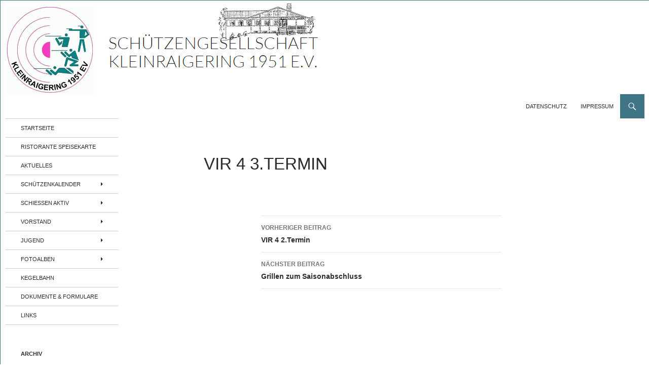

--- FILE ---
content_type: text/css
request_url: https://sg-kleinraigering.de/wp-content/themes/sgkleinraigering/style.css?ver=20251202
body_size: 1326
content:
/*
 Theme Name:   SG Kleinraigering Theme
 Theme URI:    http://sg-kleinraigering.de
 Description:  Twenty Fourteen Child Theme designed for the SG Kleinraigering 1951 e.V. 
 Author:       Andreas Frommwieser
 Author URI:   http://frommwieser.eu
 Template:     twentyfourteen
 Version:      1.0.0
*/

@import url("../twentyfourteen/style.css");

/* =Theme customization starts here
-------------------------------------------------------------- */

/* Center the content area */
#page {
	margin-left: auto;
	margin-right: auto;
}

/* Add a colored bar to the left and upper edges */
body {
	border-left: 1px solid #3f7585;
	border-top: 1px solid #3f7585;
}

/* Enlarge the content area */
.site-content .entry-header,
.site-content .entry-content,
.site-content .entry-summary,
.site-content .entry-meta,
.page-content {
	margin: 0 auto;
	max-width: 700px;
}

/* Remove the image counter from the nextGen Gallery default theme */
p.ngg-album-gallery-image-counter {
	display: none;
}

/* Modify the themes font */

/* Import the custom font */
@import url(http://fonts.googleapis.com/css?family=Open+Sans:300italic,400italic,600italic,700italic,800italic,700,300,600,800,400);

body,
button,
input,
select,
textarea {
        font-family: "Open Sans", sans-serif;
}

.comment-reply-title,
.comments-title {
        font: 900 16px/1.5 "Open Sans", sans-serif;
}

